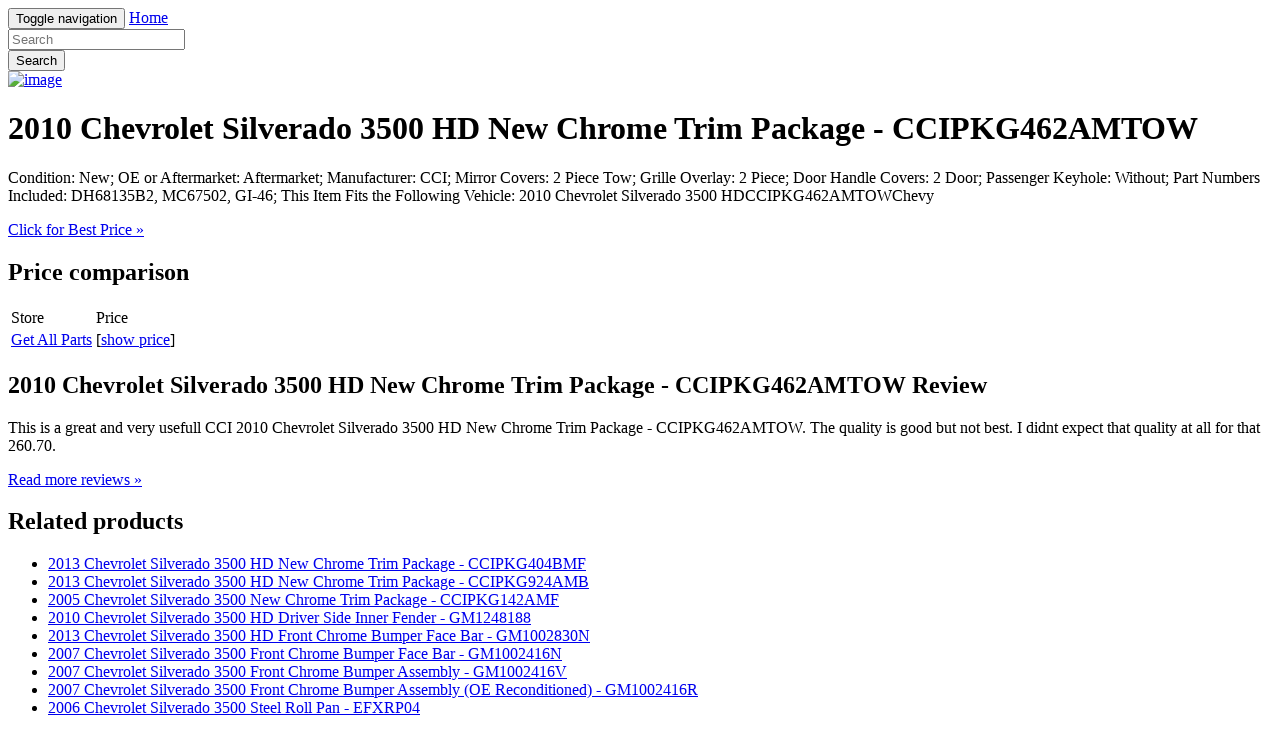

--- FILE ---
content_type: text/html; charset=utf-8
request_url: https://nosale3.netlify.app/2010-chevrolet-silverado-3500-hd-new-chrome-trim-p-111358133fcb5a100706b21c45f18895.html
body_size: 2169
content:
<!DOCTYPE html><html lang="en"><head> <meta charset="utf-8"> <link rel="canonical" href="http://nosale3.netlify.com/2010-chevrolet-silverado-3500-hd-new-chrome-trim-p-111358133fcb5a100706b21c45f18895.html"> <meta http-equiv="X-UA-Compatible" content="IE=edge"> <meta name="viewport" content="width=device-width, initial-scale=1"> <meta name="description" content=""> <meta name="author" content=""> <link rel="shortcut icon" href="favicon.png"> <title>BEST BUY 2010 Chevrolet Silverado 3500 HD New Chrome Trim Package - CCIPKG462AMTOW</title> <link href="http://nosale3.netlify.com/css/bootstrap.min.css" rel="stylesheet"> <link href="http://nosale3.netlify.com/css/custom.css" rel="stylesheet">  </head> <body> <div class="navbar navbar-inverse navbar-fixed-top" role="navigation"> <div class="container"> <!--
 Brand and toggle get grouped for better mobile display --> <div class="navbar-header"> <button type="button" class="navbar-toggle" data-toggle="collapse" data-target="#bs-example-navbar-collapse-1"> <span class="sr-only">Toggle navigation</span> <span class="icon-bar"></span> <span class="icon-bar"></span> <span class="icon-bar"></span> </button> <a class="navbar-brand" href="http://nosale3.netlify.com/">Home</a> </div> <!--
 Collect the nav links, forms, and other content for toggling --> <div class="collapse navbar-collapse" id="bs-example-navbar-collapse-1"> <form class="navbar-form navbar-left main-search" role="search" action="http://prosperent.com/store/product/218663-278-0?sid=searchBar-BootStrapSeen"> <div class="form-group"> <input type="text" name="k" class="form-control" placeholder="Search"> </div> <button type="submit" class="btn btn-default">Search</button> </form> </div><!--
 /.navbar-collapse --> </div><!--
 /.container-fluid --> </div> <!--
 Main jumbotron for a primary marketing message or call to action --> <div class="jumbotron"> <div class="container"> <div class="row"> <div class="col-md-4"> <a href="#view" data-cc="US" data-id="111358133fcb5a100706b21c45f18895" data-sid="BootStrapSeen2ViewImg" data-name="2010 Chevrolet Silverado 3500 HD New Chrome Trim Package - CCIPKG462AMTOW" onclick="return linkHelper.setLink(this)" rel="nofollow" class="goLink mainImg"> <img src="http://images.prosperentcdn.com/images/250x250/www.getallparts.com/images/product/medium/11800.jpg" alt="image"> </a> </div> <div class="col-md-8"> <h1>2010 Chevrolet Silverado 3500 HD New Chrome Trim Package - CCIPKG462AMTOW</h1> <p>Condition: New; OE or Aftermarket: Aftermarket; Manufacturer: CCI; Mirror Covers: 2 Piece Tow; Grille Overlay: 2 Piece; Door Handle Covers: 2 Door; Passenger Keyhole: Without; Part Numbers Included: DH68135B2, MC67502, GI-46; This Item Fits the Following Vehicle: 2010 Chevrolet Silverado 3500 HDCCIPKG462AMTOWChevy</p> <p class="actionBtn"><a href="#best-price" data-cc="US" data-id="111358133fcb5a100706b21c45f18895" data-sid="BootStrapSeen2BestPriceBtn" data-name="2010 Chevrolet Silverado 3500 HD New Chrome Trim Package - CCIPKG462AMTOW" onclick="return linkHelper.setLink(this)" rel="nofollow" class="goLink btn btn-primary btn-lg" role="button">Click for Best Price »</a></p> </div> </div> </div> </div> <div class="container"> <!--
 Example row of columns --> <div class="row"> <div class="col-md-6"> <h2>Price comparison</h2> <table class="table"> <thead> <tr> <td>Store</td> <td>Price</td> </tr> </thead> <tbody> <tr> <td><a href="#go-to-store" data-cc="US" data-id="111358133fcb5a100706b21c45f18895" data-sid="BootStrapSeen2ComparisonMerchant" data-name="2010 Chevrolet Silverado 3500 HD New Chrome Trim Package - CCIPKG462AMTOW" onclick="return linkHelper.setLink(this)" rel="nofollow" class="goLink">Get All Parts</a></td> <td>[<a href="#show-price" data-cc="US" data-id="111358133fcb5a100706b21c45f18895" data-sid="BootStrapSeen2ComparisonShowPrice" data-name="2010 Chevrolet Silverado 3500 HD New Chrome Trim Package - CCIPKG462AMTOW" onclick="return linkHelper.setLink(this)" rel="nofollow" class="goLink">show price</a>]</td> </tr> </tbody> </table> <h2>2010 Chevrolet Silverado 3500 HD New Chrome Trim Package - CCIPKG462AMTOW Review</h2> <p>This is a great and very usefull CCI 2010 Chevrolet Silverado 3500 HD New Chrome Trim Package - CCIPKG462AMTOW. The quality is good but not best. I didnt expect that quality at all for that 260.70.</p> <p><a class="btn btn-default" href="#read-more" data-cc="US" data-id="111358133fcb5a100706b21c45f18895" data-sid="BootStrapSeen2ReadMore" data-name="2010 Chevrolet Silverado 3500 HD New Chrome Trim Package - CCIPKG462AMTOW" onclick="return linkHelper.setLink(this)" rel="nofollow" role="button">Read more reviews »</a></p> </div> <div class="col-md-6 relatedProducts"> <h2>Related products</h2> <ul> <li><a href="http://www.dress2016.review/2013-chevrolet-silverado-3500-hd-new-chrome-trim-p-005139cd95d249a4686f03322545aef3.html" title="2013 Chevrolet Silverado 3500 HD New Chrome Trim Package - CCIPKG404BMF">2013 Chevrolet Silverado 3500 HD New Chrome Trim Package - CCIPKG404BMF</a></li> <li><a href="http://www.shoes2016.review/2013-chevrolet-silverado-3500-hd-new-chrome-trim-p-5d1a809eeff821b8075dfd2d7da552e7.html" title="2013 Chevrolet Silverado 3500 HD New Chrome Trim Package - CCIPKG924AMB">2013 Chevrolet Silverado 3500 HD New Chrome Trim Package - CCIPKG924AMB</a></li> <li><a href="http://nosale5.netlify.com/2005-chevrolet-silverado-3500-new-chrome-trim-pack-72c8647c58ed6d6aa9f73622ef01e7cc.html" title="2005 Chevrolet Silverado 3500 New Chrome Trim Package - CCIPKG142AMF">2005 Chevrolet Silverado 3500 New Chrome Trim Package - CCIPKG142AMF</a></li> <li><a href="http://www.reviews2016.press/2010-chevrolet-silverado-3500-hd-driver-side-inner-7f8559b5577e8a25da5ed50cab3ccafb.html" title="2010 Chevrolet Silverado 3500 HD Driver Side Inner Fender - GM1248188">2010 Chevrolet Silverado 3500 HD Driver Side Inner Fender - GM1248188</a></li> <li><a href="http://www.review2016.press/2013-chevrolet-silverado-3500-hd-front-chrome-bump-2494140c067d50ded04e725be9acd534.html" title="2013 Chevrolet Silverado 3500 HD Front Chrome Bumper Face Bar - GM1002830N">2013 Chevrolet Silverado 3500 HD Front Chrome Bumper Face Bar - GM1002830N</a></li> <li><a href="http://www.costume2016.review/2007-chevrolet-silverado-3500-front-chrome-bumper-ac055e6ae6485a9cd1f84507b63f9cb7.html" title="2007 Chevrolet Silverado 3500 Front Chrome Bumper Face Bar - GM1002416N">2007 Chevrolet Silverado 3500 Front Chrome Bumper Face Bar - GM1002416N</a></li> <li><a href="http://www.costume2016.review/2007-chevrolet-silverado-3500-front-chrome-bumper-5194b670edb26e470496b12154167e7b.html" title="2007 Chevrolet Silverado 3500 Front Chrome Bumper Assembly - GM1002416V">2007 Chevrolet Silverado 3500 Front Chrome Bumper Assembly - GM1002416V</a></li> <li><a href="http://nosale1.netlify.com/2007-chevrolet-silverado-3500-front-chrome-bumper-66fee791bb2aa2b81d1d2a0f6b53f8c2.html" title="2007 Chevrolet Silverado 3500 Front Chrome Bumper Assembly (OE Reconditioned) - GM1002416R">2007 Chevrolet Silverado 3500 Front Chrome Bumper Assembly (OE Reconditioned) - GM1002416R</a></li> <li><a href="http://www.reviews2016.press/2006-chevrolet-silverado-3500-steel-roll-pan-efx-d07091b60a75f05926aa4d5e836809a4.html" title="2006 Chevrolet Silverado 3500 Steel Roll Pan - EFXRP04">2006 Chevrolet Silverado 3500 Steel Roll Pan - EFXRP04</a></li> <li><a href="http://www.costume2017.review/2007-chevrolet-silverado-3500-driver-side-fender-a-c163f2bd585278b84e69e7a7796b3bb8.html" title="2007 Chevrolet Silverado 3500 Driver Side Fender Assembly - GM1240305PP">2007 Chevrolet Silverado 3500 Driver Side Fender Assembly - GM1240305PP</a></li> <li><a href="http://www.shoes2016.review/2007-chevrolet-silverado-3500-passenger-side-fende-c92efc395d115a67c330d79de1ad25d7.html" title="2007 Chevrolet Silverado 3500 Passenger Side Fender Assembly - GM1241305C">2007 Chevrolet Silverado 3500 Passenger Side Fender Assembly - GM1241305C</a></li> <li><a href="http://www.carreviews2016.press/2014-chevrolet-silverado-3500-hd-passenger-side-he-7633737facdf8240c76fd1a4028afdfa.html" title="2014 Chevrolet Silverado 3500 HD Passenger Side Head Lamp Assembly - GM2503280R">2014 Chevrolet Silverado 3500 HD Passenger Side Head Lamp Assembly - GM2503280R</a></li> <li><a href="http://www.reviews2016.press/2007-chevrolet-silverado-3500-passenger-side-parki-922814e48a3c792c073ce50e44fe3638.html" title="2007 Chevrolet Silverado 3500 Passenger Side Parking Lamp Assembly - GM2521185V">2007 Chevrolet Silverado 3500 Passenger Side Parking Lamp Assembly - GM2521185V</a></li> <li><a href="http://www.sales2016.space/2002-chevrolet-silverado-3500-driver-side-door-mir-edec0e8f7cc75a5aef7d835cbc2d44ca.html" title="2002 Chevrolet Silverado 3500 Driver Side Door Mirror Assembly - GM1320411">2002 Chevrolet Silverado 3500 Driver Side Door Mirror Assembly - GM1320411</a></li> </ul> </div> </div> <hr> <footer> <p>© Blog 2016</p> </footer> </div> <!--
 /container --> <!--
 Bootstrap core JavaScript
================================================== --> <!--
 Placed at the end of the document so the pages load faster -->    
</body></html>